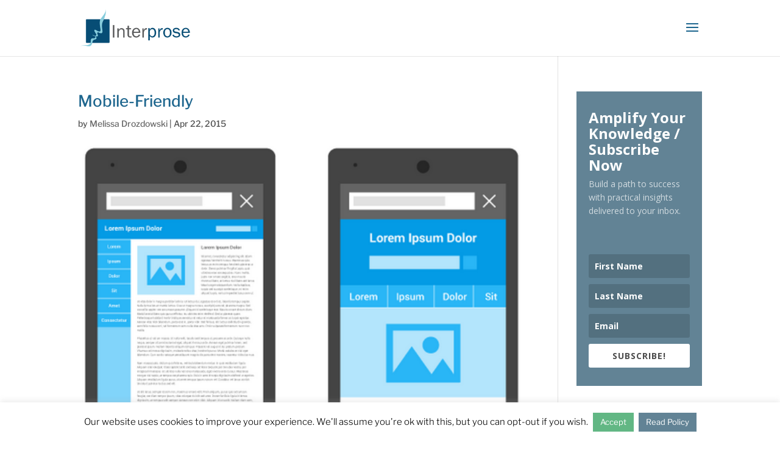

--- FILE ---
content_type: text/css
request_url: https://interprosepr.com/wp-content/cache/minify/2/7577d.css
body_size: 11798
content:
.et-db #et-boc .et-l .et-fb-modules-list .revslider_divi .et-fb-icon svg{width:100%;height:65%;margin-top:5px}.revslider_divi_block .revslider_title{-webkit-box-sizing:border-box;box-sizing:border-box;height:60px;line-height:30px;padding:15px 15px 15px 160px;background:url([data-uri]) no-repeat 15px 15px;background-size:120px 30px}.revslider_divi_block .revslider_title span{display:inline-block;max-width:100%;font-weight:700;font-family:-apple-system,BlinkMacSystemFont,Segoe UI,Roboto,Oxygen-Sans,Ubuntu,Cantarell,Helvetica Neue,sans-serif;font-size:16px;white-space:nowrap;overflow:hidden}.revslider_divi_block .revslider_image{background:#e3e5e8;text-align:center;line-height:0;padding:14px}.revslider_divi_block .revslider_image div{width:267px;height:150px;background-repeat:no-repeat;background-position:50% 50%;background-size:cover;margin:10px auto}.revslider_divi_block .revslider_image div span.icon{display:block;margin:0 auto;padding:20px 0;font-family:Material Icons;line-height:64px;font-size:64px;-webkit-font-smoothing:antialiased;text-rendering:optimizeLegibility;-moz-osx-font-smoothing:grayscale;-webkit-font-feature-settings:"liga";font-feature-settings:"liga"}.revslider_divi_block .revslider_image div span.text{font-weight:700;font-family:-apple-system,BlinkMacSystemFont,Segoe UI,Roboto,Oxygen-Sans,Ubuntu,Cantarell,Helvetica Neue,sans-serif;font-size:24px}.revslider_divi_block .revslider_image.loaded div span{display:none}@font-face {
  font-family: 'B3-Line-Icons';
  src:  url('/wp-content/plugins/divi-icons-pro/assets/fonts/B3-Line-Icons.eot?c7jjfc');
  src:  url('/wp-content/plugins/divi-icons-pro/assets/fonts/B3-Line-Icons.eot?c7jjfc#iefix') format('embedded-opentype'),
    url('/wp-content/plugins/divi-icons-pro/assets/fonts/B3-Line-Icons.ttf?c7jjfc') format('truetype'),
    url('/wp-content/plugins/divi-icons-pro/assets/fonts/B3-Line-Icons.woff?c7jjfc') format('woff'),
    url('/wp-content/plugins/divi-icons-pro/assets/fonts/B3-Line-Icons.svg?c7jjfc#B3-Line-Icons') format('svg');
  font-weight: normal;
  font-style: normal;
}

[class^="b3icon-"], [class*=" b3icon-"],.et_font_icon li.b3-custom-icon-b3lineicon:before {
  /* use !important to prevent issues with browser extensions that change fonts */
  font-family: 'B3-Line-Icons' !important;
  speak: none;
  font-style: normal;
  font-weight: normal;
  font-variant: normal;
  text-transform: none;
  line-height: 1;

  /* Better Font Rendering =========== */
  -webkit-font-smoothing: antialiased;
  -moz-osx-font-smoothing: grayscale;
}
.b3icon-scale:before {
  content: "\e900";
}
.b3icon-file-text:before {
  content: "\e901";
}
.b3icon-skyscraper:before {
  content: "\e902";
}
.b3icon-briefcase:before {
  content: "\e903";
}
.b3icon-chess-knight:before {
  content: "\e904";
}
.b3icon-shield-law:before {
  content: "\e905";
}
.b3icon-coffee:before {
  content: "\e906";
}
.b3icon-badge:before {
  content: "\e907";
}
.b3icon-university:before {
  content: "\e908";
}
.b3icon-copyrights:before {
  content: "\e909";
}
.b3icon-gavel:before {
  content: "\e90a";
}
.b3icon-book-law:before {
  content: "\e90b";
}
.b3icon-handcuffs:before {
  content: "\e90c";
}
.b3icon-books:before {
  content: "\e90d";
}
.b3icon-safe:before {
  content: "\e90e";
}
.b3icon-book:before {
  content: "\e90f";
}
.b3icon-policeman-hat:before {
  content: "\e910";
}
.b3icon-certificate:before {
  content: "\e911";
}
.b3icon-signed-document:before {
  content: "\e912";
}
.b3icon-sake:before {
  content: "\e913";
}
.b3icon-currency-euro:before {
  content: "\e914";
}
.b3icon-padlock:before {
  content: "\e915";
}
.b3icon-jury:before {
  content: "\e916";
}
.b3icon-industrial-camera:before {
  content: "\e917";
}
.b3icon-gun:before {
  content: "\e918";
}
.b3icon-umbrella:before {
  content: "\e919";
}
.b3icon-prison:before {
  content: "\e91a";
}
.b3icon-bomb:before {
  content: "\e91b";
}
.b3icon-fingerprint:before {
  content: "\e91c";
}
.b3icon-pen-fountain:before {
  content: "\e91d";
}
.b3icon-money-bag:before {
  content: "\e91e";
}
.b3icon-barrow:before {
  content: "\e91f";
}
.b3icon-paintbrush:before {
  content: "\e920";
}
.b3icon-plaster:before {
  content: "\e921";
}
.b3icon-compass:before {
  content: "\e922";
}
.b3icon-pencil-ruler:before {
  content: "\e923";
}
.b3icon-blueprint:before {
  content: "\e924";
}
.b3icon-trees:before {
  content: "\e925";
}
.b3icon-traffic-cone:before {
  content: "\e926";
}
.b3icon-plug:before {
  content: "\e927";
}
.b3icon-vest:before {
  content: "\e928";
}
.b3icon-worker:before {
  content: "\e929";
}
.b3icon-excavator:before {
  content: "\e92a";
}
.b3icon-safety-glasses:before {
  content: "\e92b";
}
.b3icon-pocket-knife:before {
  content: "\e92c";
}
.b3icon-phone:before {
  content: "\e92d";
}
.b3icon-shovel:before {
  content: "\e92e";
}
.b3icon-drop:before {
  content: "\e92f";
}
.b3icon-bike:before {
  content: "\e930";
}
.b3icon-pipette:before {
  content: "\e931";
}
.b3icon-square-area:before {
  content: "\e932";
}
.b3icon-rocket:before {
  content: "\e933";
}
.b3icon-users-group:before {
  content: "\e934";
}
.b3icon-user:before {
  content: "\e935";
}
.b3icon-vector:before {
  content: "\e936";
}
.b3icon-cube:before {
  content: "\e937";
}
.b3icon-refresh:before {
  content: "\e938";
}
.b3icon-key:before {
  content: "\e939";
}
.b3icon-truck:before {
  content: "\e93a";
}
.b3icon-map-location:before {
  content: "\e93b";
}
.b3icon-browser-search:before {
  content: "\e93c";
}
.b3icon-browser-columns:before {
  content: "\e93d";
}
.b3icon-layout:before {
  content: "\e93e";
}
.b3icon-layers:before {
  content: "\e93f";
}
.b3icon-slider:before {
  content: "\e940";
}
.b3icon-pricing:before {
  content: "\e941";
}
.b3icon-paper-plane:before {
  content: "\e942";
}
.b3icon-mouse:before {
  content: "\e943";
}
.b3icon-browser-search-content:before {
  content: "\e944";
}
.b3icon-browser-search-user:before {
  content: "\e945";
}
.b3icon-picture:before {
  content: "\e946";
}
.b3icon-play-button:before {
  content: "\e947";
}
.b3icon-maximize:before {
  content: "\e948";
}
.b3icon-desk-lamp:before {
  content: "\e949";
}
.b3icon-switches:before {
  content: "\e94a";
}
.b3icon-computer-gear:before {
  content: "\e94b";
}
.b3icon-computer-code:before {
  content: "\e94c";
}
.b3icon-computer-rocket:before {
  content: "\e94d";
}
.b3icon-computer-graph:before {
  content: "\e94e";
}
.b3icon-computer-text:before {
  content: "\e94f";
}
.b3icon-computer-chart:before {
  content: "\e950";
}
.b3icon-computer-maximize:before {
  content: "\e951";
}
.b3icon-computer-layers:before {
  content: "\e952";
}
.b3icon-responsive-design:before {
  content: "\e953";
}
.b3icon-cactus:before {
  content: "\e954";
}
.b3icon-text-editor:before {
  content: "\e955";
}
.b3icon-divi:before {
  content: "\e956";
}
.b3icon-wordpress:before {
  content: "\e957";
}
.b3icon-brain:before {
  content: "\e958";
}
.b3icon-mobile-devices:before {
  content: "\e959";
}
.b3icon-speaker-off:before {
  content: "\e95a";
}
.b3icon-speaker-min:before {
  content: "\e95b";
}
.b3icon-speaker-medium:before {
  content: "\e95c";
}
.b3icon-speaker-max:before {
  content: "\e95d";
}
.b3icon-hot-air-baloon:before {
  content: "\e95e";
}
.b3icon-link:before {
  content: "\e95f";
}
.b3icon-camera:before {
  content: "\e960";
}
.b3icon-network:before {
  content: "\e961";
}
.b3icon-list:before {
  content: "\e962";
}
.b3icon-flag:before {
  content: "\e963";
}
.b3icon-target:before {
  content: "\e964";
}
.b3icon-drawer:before {
  content: "\e965";
}
.b3icon-storage-box:before {
  content: "\e966";
}
.b3icon-clock:before {
  content: "\e967";
}
.b3icon-phone-chat:before {
  content: "\e968";
}
.b3icon-camera-target:before {
  content: "\e969";
}
.b3icon-gauge:before {
  content: "\e96a";
}
.b3icon-quarter:before {
  content: "\e96b";
}
.b3icon-heart:before {
  content: "\e96c";
}
.b3icon-magic-wand:before {
  content: "\e96d";
}
.b3icon-paper-cup:before {
  content: "\e96e";
}
.b3icon-bell:before {
  content: "\e96f";
}
.b3icon-alarm-bell:before {
  content: "\e970";
}
.b3icon-coffee-cup:before {
  content: "\e971";
}
.b3icon-megaphone:before {
  content: "\e972";
}
.b3icon-edit:before {
  content: "\e973";
}
.b3icon-map-pin:before {
  content: "\e974";
}
.b3icon-folder:before {
  content: "\e975";
}
.b3icon-stamp:before {
  content: "\e976";
}
.b3icon-gear:before {
  content: "\e977";
}
.b3icon-success:before {
  content: "\e978";
}
.b3icon-board-chart:before {
  content: "\e979";
}
.b3icon-cocktail:before {
  content: "\e97a";
}
.b3icon-house:before {
  content: "\e97b";
}
.b3icon-calendar:before {
  content: "\e97c";
}
.b3icon-menu-grid:before {
  content: "\e97d";
}
.b3icon-trash:before {
  content: "\e97e";
}
.b3icon-push-pin:before {
  content: "\e97f";
}
.b3icon-pencil:before {
  content: "\e980";
}
.b3icon-pendrive:before {
  content: "\e981";
}
.b3icon-paperclip:before {
  content: "\e982";
}
.b3icon-energy:before {
  content: "\e983";
}
.b3icon-envelope:before {
  content: "\e984";
}
.b3icon-envelope-send:before {
  content: "\e985";
}
.b3icon-layout-rows:before {
  content: "\e986";
}
.b3icon-controls:before {
  content: "\e987";
}
.b3icon-cloud-upload:before {
  content: "\e988";
}
.b3icon-cloud-download:before {
  content: "\e989";
}
.b3icon-file-image:before {
  content: "\e98a";
}
.b3icon-files-empty:before {
  content: "\e98b";
}
.b3icon-question:before {
  content: "\e98c";
}
.b3icon-tick:before {
  content: "\e98d";
}
.b3icon-close:before {
  content: "\e98e";
}
.b3icon-list-check:before {
  content: "\e98f";
}
.b3icon-file-pdf:before {
  content: "\e990";
}
.b3icon-file-psd:before {
  content: "\e991";
}
.b3icon-file-ai:before {
  content: "\e992";
}
.b3icon-file-jpg:before {
  content: "\e993";
}
.b3icon-file-png:before {
  content: "\e994";
}
.b3icon-file-zip:before {
  content: "\e995";
}
.b3icon-bulb-electricity:before {
  content: "\e996";
}
.b3icon-bulb:before {
  content: "\e997";
}
.b3icon-bulb-gear:before {
  content: "\e998";
}
.b3icon-microphone-retro:before {
  content: "\e999";
}
.b3icon-align-left:before {
  content: "\e99a";
}
.b3icon-align-right:before {
  content: "\e99b";
}
.b3icon-align-center:before {
  content: "\e99c";
}
.b3icon-align-middle:before {
  content: "\e99d";
}
.b3icon-align-bottom:before {
  content: "\e99e";
}
.b3icon-align-top:before {
  content: "\e99f";
}
.b3icon-magnifier:before {
  content: "\e9a0";
}
.b3icon-zoom-out:before {
  content: "\e9a1";
}
.b3icon-zoom-in:before {
  content: "\e9a2";
}
.b3icon-vinyl:before {
  content: "\e9a3";
}
.b3icon-logout:before {
  content: "\e9a4";
}
.b3icon-upload:before {
  content: "\e9a5";
}
.b3icon-square-arrow-up:before {
  content: "\e9a6";
}
.b3icon-share:before {
  content: "\e9a7";
}
.b3icon-login:before {
  content: "\e9a8";
}
.b3icon-download:before {
  content: "\e9a9";
}
.b3icon-bar-chart:before {
  content: "\e9aa";
}
.b3icon-comments:before {
  content: "\e9ab";
}
.b3icon-microphone:before {
  content: "\e9ac";
}
.b3icon-copy:before {
  content: "\e9ad";
}
.b3icon-line-chart:before {
  content: "\e9ae";
}
.b3icon-trifold:before {
  content: "\e9af";
}
.b3icon-round-arrow-right:before {
  content: "\e9b0";
}
.b3icon-round-arrow-top:before {
  content: "\e9b1";
}
.b3icon-round-arrow-left:before {
  content: "\e9b2";
}
.b3icon-round-arrow-bottom:before {
  content: "\e9b3";
}
.b3icon-bitcoin-logo:before {
  content: "\e9b4";
}
.b3icon-bitcoin-round:before {
  content: "\e9b5";
}
.b3icon-bitcoin-bag:before {
  content: "\e9b6";
}
.b3icon-bitcoin-wallet:before {
  content: "\e9b7";
}
.b3icon-bitcoin-globe:before {
  content: "\e9b8";
}
.b3icon-bitcoin-credit-card:before {
  content: "\e9b9";
}
.b3icon-bitcoin-coins:before {
  content: "\e9ba";
}
.b3icon-bitcoin-computer:before {
  content: "\e9bb";
}
.b3icon-bitcoin-mobile-devices:before {
  content: "\e9bc";
}
.b3icon-bitcoin-lock:before {
  content: "\e9bd";
}
.b3icon-bitcoin-shield:before {
  content: "\e9be";
}
.b3icon-cryptocurrency-shield:before {
  content: "\e9bf";
}
.b3icon-bitcoin-pin:before {
  content: "\e9c0";
}
.b3icon-bitcoin-browser:before {
  content: "\e9c1";
}
.b3icon-crypto-wallet:before {
  content: "\e9c2";
}
.b3icon-ethereum:before {
  content: "\e9c3";
}
.b3icon-bitcoin-envelope:before {
  content: "\e9c4";
}
.b3icon-bitcoin-gear:before {
  content: "\e9c5";
}
.b3icon-crypto-01:before {
  content: "\e9c6";
}
.b3icon-bitcoin-paper-bag:before {
  content: "\e9c7";
}
.b3icon-bitcoin-cloud:before {
  content: "\e9c8";
}
.b3icon-crypto-02:before {
  content: "\e9c9";
}
.b3icon-cryptocurrency-globe:before {
  content: "\e9ca";
}
.b3icon-bitcoin-exchange:before {
  content: "\e9cb";
}
.b3icon-cryptocurrency:before {
  content: "\e9cc";
}
.b3icon-bitcoin-piggybank-coin:before {
  content: "\e9cd";
}
.b3icon-bitcoin-piggybank:before {
  content: "\e9ce";
}
.b3icon-bitcoin-user:before {
  content: "\e9cf";
}
.b3icon-bitcoin-badge:before {
  content: "\e9d0";
}
.b3icon-cryptocurrency-briefcase:before {
  content: "\e9d1";
}
.b3icon-computer-heartbeat:before {
  content: "\e9d2";
}
.b3icon-first-aid-kit:before {
  content: "\e9d3";
}
.b3icon-pills:before {
  content: "\e9d4";
}
.b3icon-thermometer:before {
  content: "\e9d5";
}
.b3icon-heart-care:before {
  content: "\e9d6";
}
.b3icon-lungs:before {
  content: "\e9d7";
}
.b3icon-gender:before {
  content: "\e9d8";
}
.b3icon-wheelchair:before {
  content: "\e9d9";
}
.b3icon-tooth:before {
  content: "\e9da";
}
.b3icon-ambulance:before {
  content: "\e9db";
}
.b3icon-syringe:before {
  content: "\e9dc";
}
.b3icon-heart-rate:before {
  content: "\e9dd";
}
.b3icon-dna:before {
  content: "\e9de";
}
.b3icon-sthetoscope:before {
  content: "\e9df";
}
.b3icon-eye:before {
  content: "\e9e0";
}
.b3icon-health-cross:before {
  content: "\e9e1";
}
.b3icon-health-cross-round:before {
  content: "\e9e2";
}
.b3icon-heliport:before {
  content: "\e9e3";
}
.b3icon-nurse:before {
  content: "\e9e4";
}
.b3icon-mediacl-gear:before {
  content: "\e9e5";
}
.b3icon-medical-mobile-devices:before {
  content: "\e9e6";
}
.b3icon-list-add:before {
  content: "\e9e7";
}
.b3icon-clinic:before {
  content: "\e9e8";
}
.b3icon-clipboard-chart:before {
  content: "\e9e9";
}
.b3icon-medical-pin:before {
  content: "\e9ea";
}
.b3icon-phone-24:before {
  content: "\e9eb";
}
.b3icon-phone-12:before {
  content: "\e9ec";
}
.b3icon-phone-medical:before {
  content: "\e9ed";
}
.b3icon-letter-medical:before {
  content: "\e9ee";
}
.b3icon-blood:before {
  content: "\e9ef";
}
.b3icon-soup:before {
  content: "\e9f0";
}
.b3icon-steak:before {
  content: "\e9f1";
}
.b3icon-chicken:before {
  content: "\e9f2";
}
.b3icon-knife-fork:before {
  content: "\e9f3";
}
.b3icon-tray:before {
  content: "\e9f4";
}
.b3icon-chef-hat:before {
  content: "\e9f5";
}
.b3icon-pizza:before {
  content: "\e9f6";
}
.b3icon-fries:before {
  content: "\e9f7";
}
.b3icon-open-sign:before {
  content: "\e9f8";
}
.b3icon-close-sign:before {
  content: "\e9f9";
}
.b3icon-grill:before {
  content: "\e9fa";
}
.b3icon-grinder:before {
  content: "\e9fb";
}
.b3icon-coffee-beans:before {
  content: "\e9fc";
}
.b3icon-jar:before {
  content: "\e9fd";
}
.b3icon-donut:before {
  content: "\e9fe";
}
.b3icon-cupcake:before {
  content: "\e9ff";
}
.b3icon-bread-slice:before {
  content: "\ea00";
}
.b3icon-teapot:before {
  content: "\ea01";
}
.b3icon-pot:before {
  content: "\ea02";
}
.b3icon-burger:before {
  content: "\ea03";
}
.b3icon-cheese:before {
  content: "\ea04";
}
.b3icon-wine:before {
  content: "\ea05";
}
.b3icon-ice-cream:before {
  content: "\ea06";
}
.b3icon-prawn:before {
  content: "\ea07";
}
.b3icon-noodles:before {
  content: "\ea08";
}
.b3icon-sushi:before {
  content: "\ea09";
}
.b3icon-fish:before {
  content: "\ea0a";
}
.b3icon-bread:before {
  content: "\ea0b";
}
.b3icon-egg:before {
  content: "\ea0c";
}
.b3icon-chicken-leg:before {
  content: "\ea0d";
}
.b3icon-shop:before {
  content: "\ea0e";
}
.b3icon-credit-card:before {
  content: "\ea0f";
}
.b3icon-shopping-bag:before {
  content: "\ea10";
}
.b3icon-cursor-click:before {
  content: "\ea11";
}
.b3icon-shield-check:before {
  content: "\ea12";
}
.b3icon-diamond:before {
  content: "\ea13";
}
.b3icon-tag:before {
  content: "\ea14";
}
.b3icon-tag-sale:before {
  content: "\ea15";
}
.b3icon-wallet:before {
  content: "\ea16";
}
.b3icon-user-talk:before {
  content: "\ea17";
}
.b3icon-cart:before {
  content: "\ea18";
}
.b3icon-cart-delete:before {
  content: "\ea19";
}
.b3icon-cart-add:before {
  content: "\ea1a";
}
.b3icon-price-cut:before {
  content: "\ea1b";
}
.b3icon-hanger:before {
  content: "\ea1c";
}
.b3icon-gift:before {
  content: "\ea1d";
}
.b3icon-star:before {
  content: "\ea1e";
}
.b3icon-computer-click:before {
  content: "\ea1f";
}
.b3icon-computer-cart:before {
  content: "\ea20";
}
.b3icon-browser-cart:before {
  content: "\ea21";
}
.b3icon-badge-discount:before {
  content: "\ea22";
}
.b3icon-badge-free:before {
  content: "\ea23";
}
.b3icon-badge-new:before {
  content: "\ea24";
}
.b3icon-badge-sale:before {
  content: "\ea25";
}
.b3icon-24hours:before {
  content: "\ea26";
}
.b3icon-globe:before {
  content: "\ea27";
}
.b3icon-globe-phone:before {
  content: "\ea28";
}
.b3icon-basket:before {
  content: "\ea29";
}
.b3icon-basket-add:before {
  content: "\ea2a";
}
.b3icon-tshirt:before {
  content: "\ea2b";
}
.b3icon-book-open:before {
  content: "\ea2c";
}
.b3icon-board:before {
  content: "\ea2d";
}
.b3icon-presentation:before {
  content: "\ea2e";
}
.b3icon-head-question:before {
  content: "\ea2f";
}
.b3icon-head-idea:before {
  content: "\ea30";
}
.b3icon-pencil-brush:before {
  content: "\ea31";
}
.b3icon-files-text:before {
  content: "\ea32";
}
.b3icon-medal:before {
  content: "\ea33";
}
.b3icon-microscope:before {
  content: "\ea34";
}
.b3icon-head-gear:before {
  content: "\ea35";
}
.b3icon-diploma:before {
  content: "\ea36";
}
.b3icon-desk-globe:before {
  content: "\ea37";
}
.b3icon-ruler:before {
  content: "\ea38";
}
.b3icon-calculator:before {
  content: "\ea39";
}
.b3icon-abacus:before {
  content: "\ea3a";
}
.b3icon-lego-head:before {
  content: "\ea3b";
}
.b3icon-flask:before {
  content: "\ea3c";
}
.b3icon-molecule:before {
  content: "\ea3d";
}
.b3icon-atom:before {
  content: "\ea3e";
}
.b3icon-blocks-alphabet:before {
  content: "\ea3f";
}
.b3icon-books-apple:before {
  content: "\ea40";
}
.b3icon-graduation:before {
  content: "\ea41";
}
.b3icon-palette:before {
  content: "\ea42";
}
.b3icon-handshake:before {
  content: "\ea43";
}
.b3icon-pencil-case:before {
  content: "\ea44";
}
.b3icon-presentation-graph:before {
  content: "\ea45";
}
.b3icon-conference:before {
  content: "\ea46";
}
.b3icon-knowledge:before {
  content: "\ea47";
}
.b3icon-checklist:before {
  content: "\ea48";
}
.b3icon-quill:before {
  content: "\ea49";
}
.b3icon-user-connection:before {
  content: "\ea4a";
}
.b3icon-user-talk-2:before {
  content: "\ea4b";
}
.b3icon-user-switch:before {
  content: "\ea4c";
}
.b3icon-user-network:before {
  content: "\ea4d";
}
.b3icon-user-cloud:before {
  content: "\ea4e";
}
.b3icon-user-pin:before {
  content: "\ea4f";
}
.b3icon-search-user:before {
  content: "\ea50";
}
.b3icon-user-slider:before {
  content: "\ea51";
}
.b3icon-user-id:before {
  content: "\ea52";
}
.b3icon-group-round:before {
  content: "\ea53";
}
.b3icon-user-lock:before {
  content: "\ea54";
}
.b3icon-user-heart:before {
  content: "\ea55";
}
.b3icon-user-key:before {
  content: "\ea56";
}
.b3icon-user-add:before {
  content: "\ea57";
}
.b3icon-user-delete:before {
  content: "\ea58";
}
.b3icon-user-laptop:before {
  content: "\ea59";
}
.b3icon-lifebuoy:before {
  content: "\ea5a";
}
.b3icon-phone-book:before {
  content: "\ea5b";
}
.b3icon-contact-book:before {
  content: "\ea5c";
}
.b3icon-user-check:before {
  content: "\ea5d";
}
.b3icon-user-rating:before {
  content: "\ea5e";
}
.b3icon-student:before {
  content: "\ea5f";
}
.b3icon-lecture:before {
  content: "\ea60";
}
.b3icon-user-question:before {
  content: "\ea61";
}
.b3icon-user-arrows:before {
  content: "\ea62";
}
.b3icon-user-support:before {
  content: "\ea63";
}
.b3icon-user-shield:before {
  content: "\ea64";
}
.b3icon-mustache-lens:before {
  content: "\ea65";
}
.b3icon-boy:before {
  content: "\ea66";
}
.b3icon-girl:before {
  content: "\ea67";
}
/*B3 Line Icon*/
body #page-container-bfb .et_pb_button[data-b3c="b3_divi_b3_line_icon_fd"]:after,
body .dipi-faq-icon-closed.b3_divi_b3lineicon_icon_fd,
body .dipi-faq-icon-open.b3_divi_b3lineicon_icon_fd,
body .owl-carousel .owl-prev.b3_divi_b3lineicon_icon_fd:before,
body .owl-carousel .owl-next.b3_divi_b3lineicon_icon_fd:before,
.et_pb_button.dp-dfg-more-button.b3_divi_b3lineicon_icon_fd:before,
.elegantshop-add-button .add_to_cart_button.b3_divi_b3lineicon_icon_fd,
.elegantshop-add-button .elegantshop-click-etfonts.b3_divi_b3lineicon_icon_fd,
.elegantshop-nav.elegantshop-carousel-button-prev.b3_divi_b3lineicon_icon_fd,
.elegantshop-nav.elegantshop-carousel-button-next.b3_divi_b3lineicon_icon_fd,
.elegantshop-cart-icon.b3_divi_b3lineicon_icon_fd,
.dnext-sid-text-divider-icon.b3_divi_b3lineicon_icon_fd,
.dnxte-feature-list-icon.b3_divi_b3lineicon_icon_fd,
.dnxte-hotspot_icon.b3_divi_b3lineicon_icon_fd,
.dgbc_blog_carousel .dgbc_post_item .dg_read_more_wrapper a:after,
.dp-dfg-search,
*[data-b3c='b3_divi_b3lineicon_icon_fd']:after,
*[data-b3c='b3_divi_b3lineicon_icon_fd']:before,
body .et-pb-icon[data-b3c='b3_divi_b3lineicon_icon_fd'],
body .dsm_icon_list_icon[data-b3c='b3_divi_b3lineicon_icon_fd'],
body .dmach-icon.b3_divi_b3lineicon_icon_fd,
body .et_overlay.b3_divi_b3lineicon_icon_fd,
body .b3_divi_b3lineicon_icon_fd:before,
body .b3_divi_b3lineicon_icon_fd:after,
body .et_pb_button.b3_divi_b3lineicon_icon_fd:before,
body .et_pb_button.b3_divi_b3lineicon_icon_fd:after,
body [class^="et_pb_button_"].b3_divi_b3lineicon_icon_fd:before,
body [class^="et_pb_button_"].b3_divi_b3lineicon_icon_fd:after,
body .et_pb_custom_button_icon.b3_divi_b3lineicon_icon_fd:before,
body .et_pb_custom_button_icon.b3_divi_b3lineicon_icon_fd:after,
body .et_pb_more_button.b3_divi_b3lineicon_icon_fd:before,
body .et_pb_more_button.b3_divi_b3lineicon_icon_fd:after,
body .et_pb_button_one.b3_divi_b3lineicon_icon_fd:before,
body .et_pb_button_one.b3_divi_b3lineicon_icon_fd:after,
body .et_pb_button_two.b3_divi_b3lineicon_icon_fd:before,
body .et_pb_button_two.b3_divi_b3lineicon_icon_fd:after,
body .et-pb-icon.b3_divi_b3lineicon_icon_fd,
body .et_overlay.b3_divi_b3lineicon_icon_fd:before,
body .et_overlay.b3_divi_b3lineicon_icon_fd:after,
body .et_extra_overlay.b3_divi_b3lineicon_icon_fd:before,
body .et_extra_overlay.b3_divi_b3lineicon_icon_fd:after,
body .et_pb_shop.b3_divi_b3lineicon_icon_fd:before,
body .et_pb_shop.b3_divi_b3lineicon_icon_fd:after,
.et_font_icon li.b3_divi_b3lineicon_icon_fd:before,
body.et-db #et-boc .et-l .et-fb-font-icon-list li.b3_divi_b3lineicon_icon_fd:after,
body.et-db.b3-icon-pro #page-container #et-boc .et-l .b3_divi_b3lineicon_icon_fd.et-pb-icon[data-iconfamily="b3lineicon"],
body.et-db.b3-icon-pro #page-container #et-boc .et-l .et-pb-icon[data-iconfamily="b3lineicon"],
body.et-db.b3-icon-pro #page-container #et-boc .et-l .b3_divi_b3lineicon_icon_fd[data-iconfamily="b3lineicon"]:before,
body.et-db.b3-icon-pro #page-container #et-boc .et-l .b3_divi_b3lineicon_icon_fd[data-iconfamily="b3lineicon"]:after,
body.et-db.b3-icon-pro #page-container #et-boc .et-l .et_pb_custom_button_icon[data-iconfamily="b3lineicon"]:after,
body.et-db.b3-icon-pro #page-container #et-boc .et-l .single_add_to_cart_button.button[data-iconfamily="b3lineicon"]:after,
body.et-db.b3-icon-pro #page-container #et-boc .et-l .single_add_to_cart_button.button[data-iconfamily="b3lineicon"]:before,
body.et-db.b3-icon-pro #page-container #et-boc .et-l .et_pb_custom_button_icon[data-iconfamily="b3lineicon"]:before{
	font-family: 'B3-Line-Icons' !important;
	/* opacity: 1 !important; */
}

/*Material Icon*/
body #page-container-bfb .et_pb_button[data-b3c="b3_divi_mt_icon_fd"]:after,
body .dipi-faq-icon-closed.b3_divi_mt_icon_fd,
body .dipi-faq-icon-open.b3_divi_mt_icon_fd,
body .owl-carousel .owl-prev.b3_divi_mt_icon_fd:before,
body .owl-carousel .owl-next.b3_divi_mt_icon_fd:before,
.et_pb_button.dp-dfg-more-button.b3_divi_mt_icon_fd:before,
.elegantshop-add-button .add_to_cart_button.b3_divi_mt_icon_fd,
.elegantshop-add-button .elegantshop-click-etfonts.b3_divi_mt_icon_fd,
.elegantshop-nav.elegantshop-carousel-button-prev.b3_divi_mt_icon_fd,
.elegantshop-nav.elegantshop-carousel-button-next.b3_divi_mt_icon_fd,
.elegantshop-cart-icon.b3_divi_mt_icon_fd,
.dnext-sid-text-divider-icon.b3_divi_mt_icon_fd,
.dnxte-feature-list-icon.b3_divi_mt_icon_fd,
.dnxte-hotspot_icon.b3_divi_mt_icon_fd,
.dgbc_blog_carousel .dgbc_post_item .dg_read_more_wrapper a:after,
.dp-dfg-search,
*[data-b3c='b3_divi_mt_icon_fd']:after,
*[data-b3c='b3_divi_mt_icon_fd']:before,
body .et-pb-icon[data-b3c='b3_divi_mt_icon_fd'],
body .dsm_icon_list_icon[data-b3c='b3_divi_mt_icon_fd'],
body .dmach-icon.b3_divi_mt_icon_fd,
body .et_overlay.b3_divi_mt_icon_fd,
body .b3_divi_mt_icon_fd:before,
body .b3_divi_mt_icon_fd:after,
body .et_pb_button.b3_divi_mt_icon_fd:before,
body .et_pb_button.b3_divi_mt_icon_fd:after,
body [class^="et_pb_button_"].b3_divi_mt_icon_fd:before,
body [class^="et_pb_button_"].b3_divi_mt_icon_fd:after,
body .et_pb_custom_button_icon.b3_divi_mt_icon_fd:before,
body .et_pb_custom_button_icon.b3_divi_mt_icon_fd:after,
body .et_pb_more_button.b3_divi_mt_icon_fd:before,
body .et_pb_more_button.b3_divi_mt_icon_fd:after,
body .et_pb_button_one.b3_divi_mt_icon_fd:before,
body .et_pb_button_one.b3_divi_mt_icon_fd:after,
body .et_pb_button_two.b3_divi_mt_icon_fd:before,
body .et_pb_button_two.b3_divi_mt_icon_fd:after,
body .et-pb-icon.b3_divi_mt_icon_fd,
body .et_overlay.b3_divi_mt_icon_fd:before,
body .et_overlay.b3_divi_mt_icon_fd:after,
body .et_extra_overlay.b3_divi_mt_icon_fd:before,
body .et_extra_overlay.b3_divi_mt_icon_fd:after,
body .et_pb_shop.b3_divi_mt_icon_fd:before,
body .et_pb_shop.b3_divi_mt_icon_fd:after,
.et_font_icon li.b3_divi_mt_icon_fd:before,
body.et-db #et-boc .et-l .et-fb-font-icon-list li.b3_divi_mt_icon_fd:after,
body.et-db.b3-icon-pro #page-container #et-boc .et-l .b3_divi_mt_icon_fd.et-pb-icon[data-iconfamily="mt"],
body.et-db.b3-icon-pro #page-container #et-boc .et-l .et-pb-icon[data-iconfamily="mt"],
body.et-db.b3-icon-pro #page-container #et-boc .et-l .b3_divi_mt_icon_fd[data-iconfamily="mt"]:before,
body.et-db.b3-icon-pro #page-container #et-boc .et-l .b3_divi_mt_icon_fd[data-iconfamily="mt"]:after,
body.et-db.b3-icon-pro #page-container #et-boc .et-l .et_pb_custom_button_icon[data-iconfamily="mt"]:after,
body.et-db.b3-icon-pro #page-container #et-boc .et-l .single_add_to_cart_button.button[data-iconfamily="mt"]:after,
body.et-db.b3-icon-pro #page-container #et-boc .et-l .single_add_to_cart_button.button[data-iconfamily="mt"]:before,
body.et-db.b3-icon-pro #page-container #et-boc .et-l .et_pb_custom_button_icon[data-iconfamily="mt"]:before{
	font-family: 'Material Icons' !important;
	/* opacity: 1 !important; */
}
 
  

/*ET Icon*/
body .dipi-faq-icon-closed.b3_divi_et_icon_fd,
body .dipi-faq-icon-open.b3_divi_et_icon_fd,
body .owl-carousel .owl-prev.b3_divi_et_icon_fd:before,
body .owl-carousel .owl-next.b3_divi_et_icon_fd:before,
.et_pb_button.dp-dfg-more-button.b3_divi_et_icon_fd:before,
.elegantshop-add-button .add_to_cart_button.b3_divi_et_icon_fd,
.elegantshop-add-button .elegantshop-click-etfonts.b3_divi_et_icon_fd,
.elegantshop-nav.elegantshop-carousel-button-prev.b3_divi_et_icon_fd,
.elegantshop-nav.elegantshop-carousel-button-next.b3_divi_et_icon_fd,
.elegantshop-cart-icon.b3_divi_et_icon_fd,
.dnext-sid-text-divider-icon.b3_divi_et_icon_fd,
.dnxte-feature-list-icon.b3_divi_et_icon_fd,
.dnxte-hotspot_icon.b3_divi_et_icon_fd,
.dgbc_blog_carousel .dgbc_post_item .dg_read_more_wrapper a:after,
.dp-dfg-search,
*[data-b3c='b3_divi_et_icon_fd']:after,
*[data-b3c='b3_divi_et_icon_fd']:before,
body .et-pb-icon[data-b3c='b3_divi_et_icon_fd'],
body .dsm_icon_list_icon[data-b3c='b3_divi_et_icon_fd'],
body .dmach-icon.et_pb_button.b3_divi_et_icon_fd,
body .et_overlay.et_pb_button.b3_divi_et_icon_fd,
body .et_pb_button.b3_divi_et_icon_fd:before,
body .et_pb_button.b3_divi_et_icon_fd:after,
body [class^="et_pb_button_"].b3_divi_et_icon_fd:before,
body [class^="et_pb_button_"].b3_divi_et_icon_fd:after,
body .et_pb_custom_button_icon.b3_divi_et_icon_fd:before,
body .et_pb_custom_button_icon.b3_divi_et_icon_fd:after,
body .et_pb_more_button.b3_divi_et_icon_fd:before,
body .et_pb_more_button.b3_divi_et_icon_fd:after,
body .et_pb_button_one.b3_divi_et_icon_fd:before,
body .et_pb_button_one.b3_divi_et_icon_fd:after,
body .et_pb_button_two.b3_divi_et_icon_fd:before,
body .et_pb_button_two.b3_divi_et_icon_fd:after,
body .et-pb-icon.b3_divi_et_icon_fd,
body .et_overlay.b3_divi_et_icon_fd:before,
body .et_overlay.b3_divi_et_icon_fd:after,
body .et_extra_overlay.b3_divi_et_icon_fd:before,
body .et_extra_overlay.b3_divi_et_icon_fd:after,
body .et_pb_shop.b3_divi_et_icon_fd:before,
body .et_pb_shop.b3_divi_et_icon_fd:after,
.et_font_icon li.b3_divi_et_icon_fd:before,
body .et:before,body .et:after,
body.et-db #et-boc .et-l .et-fb-font-icon-list li.b3_divi_et_icon_fd:after,
body.et-db.b3-icon-pro #page-container #et-boc .et-l .b3_divi_et_icon_fd.et-pb-icon[data-iconfamily="et"],
body.et-db.b3-icon-pro #page-container #et-boc .et-l .et-pb-icon[data-iconfamily="et"],
body.et-db.b3-icon-pro #page-container #et-boc .et-l .b3_divi_et_icon_fd[data-iconfamily="et"]:before,
body.et-db.b3-icon-pro #page-container #et-boc .et-l .b3_divi_et_icon_fd[data-iconfamily="et"]:after,
body.et-db.b3-icon-pro #page-container #et-boc .et-l .et_pb_custom_button_icon[data-iconfamily="et"]:after,
body.et-db.b3-icon-pro #page-container #et-boc .et-l .single_add_to_cart_button.button[data-iconfamily="et"]:after,
body.et-db.b3-icon-pro #page-container #et-boc .et-l .single_add_to_cart_button.button[data-iconfamily="et"]:before,
body.et-db.b3-icon-pro #page-container #et-boc .et-l .et_pb_custom_button_icon[data-iconfamily="et"]:before{
	font-family: "ETmodules" !important;
	/* opacity: 1 !important; */
}

/*B3 Holiday Icon*/
body #page-container-bfb .et_pb_button[data-b3c="b3_divi_b3_b3holidayicon_icon_fd"]:after,
body .dipi-faq-icon-closed.b3_divi_b3holidayicon_icon_fd,
body .dipi-faq-icon-open.b3_divi_b3holidayicon_icon_fd,
body .owl-carousel .owl-prev.b3_divi_b3holidayicon_icon_fd:before,
body .owl-carousel .owl-next.b3_divi_b3holidayicon_icon_fd:before,
.et_pb_button.dp-dfg-more-button.b3_divi_b3holidayicon_icon_fd:before,
.elegantshop-add-button .add_to_cart_button.b3_divi_b3holidayicon_icon_fd,
.elegantshop-add-button .elegantshop-click-etfonts.b3_divi_b3holidayicon_icon_fd,
.elegantshop-nav.elegantshop-carousel-button-prev.b3_divi_b3holidayicon_icon_fd,
.elegantshop-nav.elegantshop-carousel-button-next.b3_divi_b3holidayicon_icon_fd,
.elegantshop-cart-icon.b3_divi_b3holidayicon_icon_fd,
.dnext-sid-text-divider-icon.b3_divi_b3holidayicon_icon_fd,
.dnxte-feature-list-icon.b3_divi_b3holidayicon_icon_fd,
.dnxte-hotspot_icon.b3_divi_b3holidayicon_icon_fd,
.dgbc_blog_carousel .dgbc_post_item .dg_read_more_wrapper a:after,
.dp-dfg-search,
*[data-b3c='b3_divi_b3holidayicon_icon_fd']:after,
*[data-b3c='b3_divi_b3holidayicon_icon_fd']:before,
body .et-pb-icon[data-b3c='b3_divi_b3holidayicon_icon_fd'],
body .dsm_icon_list_icon[data-b3c='b3_divi_b3holidayicon_icon_fd'],
body .et_pb_button.b3_divi_b3holidayicon_icon_fd:before,
body .et_pb_button.b3_divi_b3holidayicon_icon_fd:after,
body [class^="et_pb_button_"].b3_divi_b3holidayicon_icon_fd:before,
body [class^="et_pb_button_"].b3_divi_b3holidayicon_icon_fd:after,
body .et_pb_custom_button_icon.b3_divi_b3holidayicon_icon_fd:before,
body .et_pb_custom_button_icon.b3_divi_b3holidayicon_icon_fd:after,
body .et_pb_more_button.b3_divi_b3holidayicon_icon_fd:before,
body .et_pb_more_button.b3_divi_b3holidayicon_icon_fd:after,
body .et_pb_button_one.b3_divi_b3holidayicon_icon_fd:before,
body .et_pb_button_one.b3_divi_b3holidayicon_icon_fd:after,
body .et_pb_button_two.b3_divi_b3holidayicon_icon_fd:before,
body .et_pb_button_two.b3_divi_b3holidayicon_icon_fd:after,
body .et-pb-icon.b3_divi_b3holidayicon_icon_fd,
body .et_overlay.b3_divi_b3holidayicon_icon_fd:before,
body .et_overlay.b3_divi_b3holidayicon_icon_fd:after,
body .et_extra_overlay.b3_divi_b3holidayicon_icon_fd:before,
body .et_extra_overlay.b3_divi_b3holidayicon_icon_fd:after,
body .et_pb_shop.b3_divi_b3holidayicon_icon_fd:before,
body .et_pb_shop.b3_divi_b3holidayicon_icon_fd:after,
.et_font_icon li.b3_divi_b3holidayicon_icon_fd:before,
body .et:before,body .et:after,
body.et-db #et-boc .et-l .et-fb-font-icon-list li.b3_divi_b3holidayicon_icon_fd:after,
body.et-db.b3-icon-pro #page-container #et-boc .et-l .b3_divi_b3holidayicon_icon_fd.et-pb-icon[data-iconfamily="b3holidayicon"],
body.et-db.b3-icon-pro #page-container #et-boc .et-l .et-pb-icon[data-iconfamily="b3holidayicon"],
body.et-db.b3-icon-pro #page-container #et-boc .et-l .b3_divi_b3holidayicon_icon_fd[data-iconfamily="b3holidayicon"]:before,
body.et-db.b3-icon-pro #page-container #et-boc .et-l .b3_divi_b3holidayicon_icon_fd[data-iconfamily="b3holidayicon"]:after,
body.et-db.b3-icon-pro #page-container #et-boc .et-l .et_pb_custom_button_icon[data-iconfamily="b3holidayicon"]:after,
body.et-db.b3-icon-pro #page-container #et-boc .et-l .et_pb_custom_button_icon[data-iconfamily="b3holidayicon"]:before{
	font-family: 'Holiday-Icons-for-Divi' !important;
	/* opacity: 1 !important; */
}

/* ADMIM CSS */
/*B3 Line Icon*/
.dgbc_blog_carousel .dgbc_post_item .dg_read_more_wrapper a:after,
.dp-dfg-search,
body.et-db.b3-icon-pro #page-container-bfb #et-boc .et-l .dmach-icon.b3_divi_b3lineicon_icon_fd,
body.et-db.b3-icon-pro #page-container-bfb #et-boc .et-l .b3_divi_b3lineicon_icon_fd.et-pb-icon[data-iconfamily="b3lineicon"],
body.et-db.b3-icon-pro #page-container-bfb #et-boc .et-l .et-pb-icon[data-iconfamily="b3lineicon"],
body.et-db.b3-icon-pro #page-container-bfb #et-boc .et-l .b3_divi_b3lineicon_icon_fd[data-iconfamily="b3lineicon"]:before,
body.et-db.b3-icon-pro #page-container-bfb #et-boc .et-l .b3_divi_b3lineicon_icon_fd[data-iconfamily="b3lineicon"]:after,
body.et-db.b3-icon-pro #page-container-bfb #et-boc .et-l .et_pb_custom_button_icon[data-iconfamily="b3lineicon"]:after,
body.et-db.b3-icon-pro #page-container-bfb #et-boc .et-l .et_pb_custom_button_icon[data-iconfamily="b3lineicon"]:before{
	font-family: 'B3-Line-Icons' !important;
	/* opacity: 1 !important; */
}

/*Material Icon*/
body.et-db.b3-icon-pro #page-container-bfb #et-boc .et-l .b3_divi_mt_icon_fd.et-pb-icon[data-iconfamily="mt"],
body.et-db.b3-icon-pro #page-container-bfb #et-boc .et-l .et-pb-icon[data-iconfamily="mt"],
body.et-db.b3-icon-pro #page-container-bfb #et-boc .et-l .b3_divi_mt_icon_fd[data-iconfamily="mt"]:before,
body.et-db.b3-icon-pro #page-container-bfb #et-boc .et-l .b3_divi_mt_icon_fd[data-iconfamily="mt"]:after,
body.et-db.b3-icon-pro #page-container-bfb #et-boc .et-l .et_pb_custom_button_icon[data-iconfamily="mt"]:after,
body.et-db.b3-icon-pro #page-container-bfb #et-boc .et-l .et_pb_custom_button_icon[data-iconfamily="mt"]:before{
	font-family: 'Material Icons' !important
}

/*Font Awesome Icon*/
body.et-db.b3-icon-pro #page-container-bfb #et-boc .et-l .b3_divi_fas_icon_fd.et-pb-icon[data-iconfamily="fas"],
body.et-db.b3-icon-pro #page-container-bfb #et-boc .et-l .et-pb-icon[data-iconfamily="fas"],
body.et-db.b3-icon-pro #page-container-bfb #et-boc .et-l .b3_divi_fas_icon_fd[data-iconfamily="fas"]:before,
body.et-db.b3-icon-pro #page-container-bfb #et-boc .et-l .b3_divi_fas_icon_fd[data-iconfamily="fas"]:after,
body.et-db.b3-icon-pro #page-container-bfb #et-boc .et-l .et_pb_custom_button_icon[data-iconfamily="fas"]:after,
body.et-db.b3-icon-pro #page-container-bfb #et-boc .et-l .et_pb_custom_button_icon[data-iconfamily="fas"]:before{
	font-family: 'Font Awesome 5 Free' !important;
	font-weight: 900 !important;
	/* opacity: 1 !important; */
}

/*Font Awesome Icon*/
body.et-db.b3-icon-pro #page-container-bfb #et-boc .et-l .b3_divi_far_icon_fd.et-pb-icon[data-iconfamily="far"],
body.et-db.b3-icon-pro #page-container-bfb #et-boc .et-l .et-pb-icon[data-iconfamily="far"],
body.et-db.b3-icon-pro #page-container-bfb #et-boc .et-l .b3_divi_far_icon_fd[data-iconfamily="far"]:before,
body.et-db.b3-icon-pro #page-container-bfb #et-boc .et-l .b3_divi_far_icon_fd[data-iconfamily="far"]:after,
body.et-db.b3-icon-pro #page-container-bfb #et-boc .et-l .et_pb_custom_button_icon[data-iconfamily="far"]:after,
body.et-db.b3-icon-pro #page-container-bfb #et-boc .et-l .et_pb_custom_button_icon[data-iconfamily="far"]:before{
	font-family: 'Font Awesome 5 Free' !important;
	font-weight: 400 !important;
	/* opacity: 1 !important; */
}

/*Font Awesome Icon*/
body.et-db.b3-icon-pro #page-container-bfb #et-boc .et-l .b3_divi_fab_icon_fd.et-pb-icon[data-iconfamily="fab"],
body.et-db.b3-icon-pro #page-container-bfb #et-boc .et-l .et-pb-icon[data-iconfamily="fab"],
body.et-db.b3-icon-pro #page-container-bfb #et-boc .et-l .b3_divi_fab_icon_fd[data-iconfamily="fab"]:before,
body.et-db.b3-icon-pro #page-container-bfb #et-boc .et-l .b3_divi_fab_icon_fd[data-iconfamily="fab"]:after,
body.et-db.b3-icon-pro #page-container-bfb #et-boc .et-l .et_pb_custom_button_icon[data-iconfamily="fab"]:after,
body.et-db.b3-icon-pro #page-container-bfb #et-boc .et-l .et_pb_custom_button_icon[data-iconfamily="fab"]:before{
	font-family: 'Font Awesome 5 Brands' !important;
	/* opacity: 1 !important; */
}

/*ET Icon*/
body.et-db.b3-icon-pro #page-container-bfb #et-boc .et-l .b3_divi_et_icon_fd.et-pb-icon[data-iconfamily="et"],
body.et-db.b3-icon-pro #page-container-bfb #et-boc .et-l .et-pb-icon[data-iconfamily="et"],
body.et-db.b3-icon-pro #page-container-bfb #et-boc .et-l .b3_divi_et_icon_fd[data-iconfamily="et"]:before,
body.et-db.b3-icon-pro #page-container-bfb #et-boc .et-l .b3_divi_et_icon_fd[data-iconfamily="et"]:after,
body.et-db.b3-icon-pro #page-container-bfb #et-boc .et-l .et_pb_custom_button_icon[data-iconfamily="et"]:after,
body.et-db.b3-icon-pro #page-container-bfb #et-boc .et-l .et_pb_custom_button_icon[data-iconfamily="et"]:before{font-family: 'ETModules' !important;}

/*B3 Holiday Icon*/
body.et-db.b3-icon-pro #page-container-bfb #et-boc .et-l .b3_divi_b3holidayicon_icon_fd.et-pb-icon[data-iconfamily="b3holidayicon"],
body.et-db.b3-icon-pro #page-container-bfb #et-boc .et-l .et-pb-icon[data-iconfamily="b3holidayicon"],
body.et-db.b3-icon-pro #page-container-bfb #et-boc .et-l .b3_divi_b3holidayicon_icon_fd[data-iconfamily="b3holidayicon"]:before,
body.et-db.b3-icon-pro #page-container-bfb #et-boc .et-l .b3_divi_b3holidayicon_icon_fd[data-iconfamily="b3holidayicon"]:after,
body.et-db.b3-icon-pro #page-container-bfb #et-boc .et-l .et_pb_custom_button_icon[data-iconfamily="b3holidayicon"]:after,
body.et-db.b3-icon-pro #page-container-bfb #et-boc .et-l .et_pb_custom_button_icon[data-iconfamily="b3holidayicon"]:before{
	font-family: 'Holiday-Icons-for-Divi' !important;
	/* opacity: 1 !important; */
}

/*Font Awesome Icon*/
.et-fb-font-icon-list li.b3_divi_icons_list.b3_divi_fas_icon_fd,
.et-fb-font-icon-list li.b3_divi_icons_list.b3_divi_fab_icon_fd,
.et-fb-font-icon-list li.b3_divi_icons_list.b3_divi_far_icon_fd{background-color:#619cdf33 !important;}
/*B3 Line Icon*/
.et-fb-font-icon-list li.b3_divi_icons_list.b3_divi_b3lineicon_icon_fd{background-color:#85afe51f !important;}
/*Material Icon*/
.et-fb-font-icon-list li.b3_divi_icons_list.b3_divi_mt_icon_fd{background-color:#619cdf33 !important;}
/*Active Icon*/
.et-db #et-boc .et-l .et-fb-font-icon-list li.b3_divi_icons_list.active{ background-color: #008bdb !important;border-radius: 0px;color: #fff;}
/*Global*/
.et-db #et-boc .et-l ul.et-fb-font-icon-list {
	max-width: 100%;
	overflow-y: scroll;
	max-height: 250px;
}
 
.et-pb-icon.hide_icon,
.et_pb_button.hide_icon:after,
.et_pb_button.hide_icon:before,
.et_overlay.hide_icon:before,
.swiper-button-prev.hide_icon,
.swiper-button-next.hide_icon {display:none !important;}

.show_icon.et-pb-icon:not(.et_pb_scroll_top.et-pb-icon),
.et_pb_button.show_icon:after,
.et_pb_button.show_icon:after,
/* .et_overlay.show_icon:before, */
.swiper-button-prev.show_icon,
.swiper-button-next.show_icon{ display:inline-block; }

/* 	Divi Machine Compataplity */
.dipl_swiper_navigation .swiper-button-next::after,
.dipl_swiper_navigation .swiper-button-prev::after,
body .dmach-icon.b3_divi_mt_icon_fd:before,
body .dmach-icon.b3_divi_fab_icon_fd:before,
body .dmach-icon.b3_divi_far_icon_fd:before,
body .dmach-icon.b3_divi_et_icon_fd:before,
body .dmach-icon.b3_divi_b3lineicon_icon_fd:before,
body .dmach-icon.b3_divi_fas_icon_fd:before,

body .et_overlay.b3_divi_mt_icon_fd:before,
body .et_overlay.b3_divi_fab_icon_fd:before,
body .et_overlay.b3_divi_far_icon_fd:before,
body .et_overlay.b3_divi_et_icon_fd:before,
body .et_overlay.b3_divi_b3lineicon_icon_fd:before,
body .et_overlay.b3_divi_fas_icon_fd:before,
body .owl-carousel .owl-prev.b3_divi_icon_fd:before,
body .owl-carousel .owl-next.b3_divi_icon_fd:before,
body.et-db #page-container .single_add_to_cart_button.b3_divi_et_icon_fd[data-b3c='b3_divi_et_icon_fd']:after,
body.et-db #page-container #et-boc .single_add_to_cart_button.b3_divi_et_icon_fd[data-b3c='b3_divi_et_icon_fd']:after {
	content: attr(data-icon) !important;
}

.et-db #et-boc .et-l .et-pb-icon,
.et-db #et-boc .et-l .et-pb-icon.et-waypoint:not(.et_pb_counters){
	visibility: hidden;
}

.et_pb_fullwidth_header .et-pb-icon {
	visibility: inherit !important;
}

body .dsm_icon_list .dsm_icon_list_icon{display: none !important;}
body .dsm_icon_list .dsm_icon_list_icon[data-b3c]{display:inline-block  !important;}

.et-db #et-boc .et-l .dipi-breadcrumbs .et-pb-icon,
.et-db #et-boc .et-l .et-pb-icon.b3_divi_icon_fd,
.et-db #et-boc .et-l .et-pb-icon.db-custom-icon,
.et-db #et-boc .et-l .et-pb-icon[data-b3c='b3_divi_b3lineicon_icon_fd'],
.et-db #et-boc .et-l .et-pb-icon[data-b3c='b3_divi_mt_icon_fd'],
.et-db #et-boc .et-l .et-pb-icon[data-b3c='b3_divi_fas_icon_fd'],
.et-db #et-boc .et-l .et-pb-icon[data-b3c='b3_divi_far_icon_fd'],
.et-db #et-boc .et-l .et-pb-icon[data-b3c='b3_divi_fab_icon_fd'],
.et-db #et-boc .et-l .et-pb-icon[data-b3c='b3_divi_et_icon_fd'],
.et-db #et-boc .et-l .et-pb-icon[data-b3c='b3_divi_b3holidayicon_icon_fd'],
.et-db #et-boc .et-l .et-pb-icon.et-waypoint.b3_divi_icon_fd:not(.et_pb_counters)
{opacity: 1 !important;visibility: visible !important;}
.b3customicon{min-width:20px;}
/*
 * Theme Name:     Divi Child
 * Theme URI:      https://www.elegantthemes.com/gallery/divi/
 * Description:    Divi Child Theme
 * Author:         Elegant Themes
 * Author URI:     https://www.elegantthemes.com
 * Template:       Divi
 * Version:        1.0.0
 **/
 
/* =Theme customization starts here
 * ------------------------------------------------------- */




--- FILE ---
content_type: application/x-javascript
request_url: https://interprosepr.com/wp-content/cache/minify/2/28c91.js
body_size: 5743
content:
(function($){var divi_module_list=['.et_overlay','.et-pb-icon','.et_pb_shop','.single_add_to_cart_button','.dipi_btt_wrapper','.et_pb_button.et_pb_custom_button_icon','.et_pb_de_mach_view_button .et_pb_button','.et_pb_more_button','.et_pb_dmb_breadcrumbs li[data-icon]','.et_pb_dmb_breadcrumbs a[data-icon]','.dgpc_product_carousel .swiper-button-prev','.dgpc_product_carousel .swiper-button-next','.et_pb_b3_testimonial_grid_slider .swiper-button-next','.et_pb_b3_testimonial_grid_slider .swiper-button-prev','.dipi_blog_slider .swiper-button-next','.dipi_blog_slider .swiper-button-prev','.et_pb_testimonial_slider .swiper-button-next','.et_pb_testimonial_slider .swiper-button-prev','.dipi-blog-slider-main .swiper-button-prev','.dipi-blog-slider-main .swiper-button-next','.swiper-button-prev','.swiper-button-next','.dsm_icon_list_icon','.dp-dfg-search-icon','.dgbc_blog_carousel .dgbc_post_item .dg_read_more_wrapper a','.dnext-sid-text-divider-icon','.dnext-3d-transform-flpb-inner.dnext-3d-flpb-flibbox-icon-front .et_pb_animation_top','.dnext-3d-transform-flpb-inner.dnext-3d-flpb-flibbox-icon-back .et_pb_animation_top','.dnext-flpb-flibbox-front span.dnext-flpb-flibbox-icon-font','.dnext-flpb-flibbox-back span.dnext-flpb-flibbox-icon-back','.dnxt-nie-uih-btn','.dnxte-badge-icon','.dnxte-feature-list-icon','.dnxte-hotspot_icon','.dnxt-btn-icon i','.elegantshop-add-button .add_to_cart_button','.elegantshop-add-button .elegantshop-click-etfonts','.elegantshop-nav.elegantshop-carousel-button-prev','.elegantshop-nav.elegantshop-carousel-button-next','.elegantshop-cart-icon','.et_pb_button.dp-dfg-more-button','.owl-carousel .owl-next','.owl-carousel .owl-prev','.elegantshop-cart-button','.ribbon-icon','.dipl_button_icon','.et_pb_inline_icon','.single_add_to_cart_button','.dnxt-blurb-btn i','.dipi-faq-icon-closed','.dipi-faq-icon-open','.dipl-breadcrumb-inner li','.reset-filters.et_pb_button','.et_pb_button'];var divi_module_list_toggles=['.et-core-control-toggle','.et-fb-form__toggle[data-name="button"]','.et-fb-form__toggle[data-name="button_one"]','.et-fb-form__toggle[data-name="button_two"]','.et-fb-form__toggle[data-name="image"]','.et-fb-form__toggle[data-name="overlay"]',];let all_divi_module_list=divi_module_list.join();let all_divi_module_list_toggles=divi_module_list_toggles.join();let fb_list='.et-fb-font-icon-list';let fb_frame_selector='et-fb-app-frame';let icons_container_selector='.et-fb-font-icon-list div';let clear_filter_selector='div.et-fb-options-filter-button-wrap > div > button:nth-child(2)';let filter__item_selector='.et-fb-icons-filter-dropdown-wrap li';function is_et_fb_pro(){if($('#et-fb-app').length){return true;}
return false;}
if($('#et-fb-app').length&&inIframe()){var targetNode=document.getElementById('et-fb-app');var config={characterData:true,childList:true,subtree:true,attributes:true};var callback=function(mutationsList){mutationsList.forEach(function(thisMutation){if(thisMutation.type=="attributes"||thisMutation.type=="characterData"){var target=thisMutation.target;if($(target).attr('id')==='et-fb-app'||$(target).attr('id')==='et_fb_root'||$(target).hasClass('et_pb_section')||$(target).hasClass('et_pb_row')||$(target).hasClass('et_pb_column')){b3_process_moudle_icons(false)}}});}
var observer=new MutationObserver(callback);observer.observe(targetNode,config);}else{b3_process_moudle_icons(true)}
if(($('#et-fb-app').length&&!inIframe())||($('body.extra_page_et_theme_builder').length&&!inIframe())||($('body.divi_page_et_theme_builder').length&&!inIframe())||($('body.et-bfb').length&&!inIframe())){var targetNode=null;if($('#et-fb-app').length)
targetNode=document.getElementById('et-fb-app');else if($('body.divi_page_et_theme_builder').length)
targetNode=$('body.divi_page_et_theme_builder')[0];else if($('body.extra_page_et_theme_builder').length)
targetNode=$('body.extra_page_et_theme_builder')[0];else
targetNode=$('body.et-bfb')[0];var config={childList:true,subtree:true};var callback=function(mutationsList){mutationsList.forEach(function(thisMutation){if(thisMutation.type=='childList'){if($('.et-fb-font-icon-list').length){$('.et-fb-font-icon-list').each(function(i,elem){setTimeout(function(){b3_process_fb_icon_lists();},100);})}}});}
var observer=new MutationObserver(callback);observer.observe(targetNode,config);}
$(document).on('click',fb_list+' div > li',function(e){let item=this;b3_hide_icons();setTimeout(function(){b3_process_icon_list_item(item)
$(icons_container_selector).each(function(i,el){var icon_list_ul=$(el)
var icon_list_children=icon_list_ul.children();for(var i=0;i<icon_list_children.length;i++){var icon_item=icon_list_children[i];if(!icon_item.classList.contains('b3-divi-processed'))
b3_process_icon_list_item(icon_item);}});b3_process_icons();b3_show_icons();},100);});function b3_process_moudle_icons(hide){if(hide)
b3_hide_icons();setTimeout(function(){b3_process_icons();if(hide)
b3_show_icons();},100);}
function inIframe(){try{return window.self!==window.top;}catch(e){return true;}}
function is_iic($element){if($element.hasClass('b3-iic')||$element.html().indexOf("|")>-1||$element.html().indexOf("~|")>-1)
return true;return false;}
function b3_process_element_icon($element,data_icon){var symbol_data,iconContent
icon_in_content=false;if($element.hasClass('b3-iic')||$element.html().indexOf("|")>-1||$element.html().indexOf("~|")>-1)
icon_in_content=true;if(typeof(data_icon)!='undefined'){iconContent=data_icon;}else{if(is_iic($element))
iconContent=$element.html();else
iconContent=$element.attr('data-icon')}
if(!$element.hasClass('b3_divi_icon_fd')){$element.attr('data-b3c','');$element.attr('data-iconfamily','');$element.css("visibility",'visible');}
if(typeof(iconContent)=='undefined')return;if(iconContent.indexOf("~|")>-1)
symbol_data=iconContent.split("~|");else if(iconContent.indexOf("|")>-1)
symbol_data=iconContent.split("|");else
return
$element.attr('data-icon',symbol_data[2]);$element.removeClass('b3_divi_et_icon_fd b3_divi_b3holidayicon_icon_fd b3_divi_fas_icon_fd b3_divi_far_icon_fd b3_divi_fab_icon_fd b3_divi_et_icon_fd b3_divi_mt_icon_fd b3_divi_b3lineicon_icon_fd');$element.addClass('b3_divi_'+symbol_data[0]+'_icon_fd ');$element.addClass('b3_divi_icon_fd');$element.attr('data-b3c','b3_divi_'+symbol_data[0].trim()+'_icon_fd');$element.attr('data-icon',b3_decode_html_entries(symbol_data[2]));$element.attr('data-iconfamily',symbol_data[0]);if(icon_in_content){$element.html(symbol_data[2]);$element.addClass('b3_iic');}}
function b3_decode_html_entries(str){var elem=document.createElement('textarea');elem.innerHTML=str;return elem.value;}
function b3_process_fb_icon_lists(){$('.et-fb-font-icon-list div, .b3_icon_lists div').each(function(i,el){b3_process_fb_icon_list($(el));})}
document.addEventListener('scroll',function(event){if(typeof event.target!=='undefined'&&typeof event.target.classList!=='undefined'){if(event.target.classList.contains('et-fb-font-icon-list')){b3_process_fb_icon_list($(event.target).find('div'))}}},true);$(document).on('click',clear_filter_selector+','+filter__item_selector,function(){$(icons_container_selector).css("visibility",'hidden')
setTimeout(function(){setTimeout(function(){$(icons_container_selector).css("visibility",'visible')},100);$(icons_container_selector).each(function(i,el){var icon_list_ul=$(el)
var icon_list_children=icon_list_ul.children();for(var i=0;i<icon_list_children.length;i++){var icon_item=icon_list_children[i];b3_process_icon_list_item(icon_item);}});},100);})
function b3_process_fb_icon_list(icon_list_ul){var icon_list_children=icon_list_ul.children();for(var i=0;i<icon_list_children.length;i++){var icon_item=icon_list_children[i];if(!is_divi_icon(icon_item)&&!is_processed_icon(icon_item)){b3_process_icon_list_item(icon_item);}}}
function is_divi_icon(icon_item){return((icon_item.getAttribute('data-icon-type')==='divi'||icon_item.getAttribute('data-icon-type')==='fa')&&icon_item.getAttribute('data-icon').indexOf('|')===-1);}
function is_processed_icon(icon_item){return icon_item.classList.contains('b3-divi-processed')&&icon_item.getAttribute('data-icon').indexOf('|')===-1;}
function clear_b3_classes(icon_item){let $icon_item=$(icon_item);$(icon_item).removeClass('b3-divi-processed')
$icon_item.removeAttr("data-iconfamily");$icon_item.removeAttr("data-iconname");$icon_item.removeAttr("title");$(icon_item).removeClass(function(index,className){return(className.match(/\bb3_\S+/g)||[]).join(' ');});}
function b3_process_icon_list_item(icon_item){var $icon_item=$(icon_item);clear_b3_classes(icon_item);$icon_item.hide();let icon_data=$icon_item.attr('data-icon-utf')+'';if(icon_data.indexOf('icon_quotations_alt2')>-1){icon_data=icon_data.split("~|");}else{icon_data=icon_data.split("|");}
let b3ProcessFontIcon=(typeof window.ET_Builder.API.Utils==='undefined')?window.frames[0].ET_Builder.API.Utils.processFontIcon:window.ET_Builder.API.Utils.processFontIcon
if(icon_data.length>1){icon_set_name=icon_data[0];$icon_item.attr({"data-iconfamily":icon_data[0],"data-iconname":icon_data[1],"title":icon_data[1],"data-icon":b3ProcessFontIcon(icon_data[2])});$icon_item.addClass('b3_divi_icons_list b3_divi_'+icon_data[0]+'_icon_fd');}else{$icon_item.attr({"data-icon":b3ProcessFontIcon(icon_data[0])});}
$icon_item.addClass('b3-divi-processed')
$icon_item.show();}
jQuery(document).on('keyup','.et-fb-settings-option-input',function(){setTimeout(function(){$('.et-fb-font-icon-list div, .b3_icon_lists div').each(function(i,el){var icon_list_ul=$(el)
var icon_list_children=icon_list_ul.children();for(var i=0;i<icon_list_children.length;i++){var icon_item=icon_list_children[i];b3_process_icon_list_item(icon_item);}});},100);})
function b3_hide_icons(){if(is_et_fb_pro()&&$('iframe#'+fb_frame_selector).length){var builder_frame=$('iframe#'+fb_frame_selector);$(all_divi_module_list,builder_frame.contents()).removeClass('show_icon');$(all_divi_module_list,builder_frame.contents()).addClass('hide_icon');}else{$(all_divi_module_list).removeClass('show_icon');$(all_divi_module_list).addClass('hide_icon');}}
function b3_show_icons(){if(is_et_fb_pro()&&$('iframe#'+fb_frame_selector).length){var builder_frame=$('iframe#'+fb_frame_selector);$(all_divi_module_list,builder_frame.contents()).removeClass('hide_icon');$(all_divi_module_list,builder_frame.contents()).addClass('show_icon');}else{$(all_divi_module_list).removeClass('hide_icon');$(all_divi_module_list).addClass('show_icon');}}
function b3_process_icons_with_after(){var items=document.querySelectorAll('.single_add_to_cart_button');items.forEach(function(el,i){var style=window.getComputedStyle(el,'::after')
var elem=document.createElement('textarea');elem.innerHTML=style.content;var decoded=elem.value;decoded=decoded.replace('\\','')
decoded=decoded.replace(' ','')
decoded=decoded.replace('"','')
decoded=decoded.replace('"','')
decoded=decoded.replace('ú','fa')
decoded=decoded.replace('³','b3')
b3_process_element_icon($(el),decoded)})}
function b3_process_icons(){b3_process_dmach_icons();b3_process_divi_plus_icons();b3_process_icons_with_after();$(all_divi_module_list).each(function(i,module){b3_process_element_icon($(module))});}
$(document).on('mousedown','.et-fb-font-icon-list li',function(event){var iframeName=false;if($('iframe#'+fb_frame_selector).length)
iframeName=fb_frame_selector
if($('iframe#et-bfb-app-frame').length)
iframeName='et-bfb-app-frame';if(is_et_fb_pro()&&iframeName){var builder_frame=$('iframe#'+iframeName);$('.et_fb_editing_enabled',builder_frame.contents()).find(all_divi_module_list).removeClass('show_icon');$('.et_fb_editing_enabled',builder_frame.contents()).find(all_divi_module_list).addClass('hide_icon');}});$(document).on('mouseup','.et-fb-font-icon-list li',function(event){var iframeName=false;if($('iframe#'+fb_frame_selector).length)
iframeName=fb_frame_selector
if($('iframe#et-bfb-app-frame').length)
iframeName='et-bfb-app-frame';window.setTimeout(function(){if(is_et_fb_pro()&&iframeName){var builder_frame=$('iframe#'+iframeName);$('.et_fb_editing_enabled',builder_frame.contents()).find(all_divi_module_list).each(function(i,module){b3_process_element_icon($(module))});$(all_divi_module_list,builder_frame.contents()).removeClass('hide_icon');$(all_divi_module_list,builder_frame.contents()).addClass('show_icon');}},0);});if(document.querySelector('.dp-dfg-search-icon')){let dfg_observer=new MutationObserver(dfg_callback);function dfg_callback(mutations){$('.dp-dfg-search-icon').removeAttr('data-icon')
b3_process_icons();}
dfg_observer.observe(document.querySelector('.dp-dfg-search-icon'),{characterData:false,attributes:false,childList:true,subtree:false});}
if(document.querySelector('.dsm-popup-module')){let dsm_observer=new MutationObserver(dsm_callback);function dsm_callback(mutation){mutation.forEach(function(record,i){if(record.addedNodes&&record.addedNodes.length>0){var hasClass=[].some.call(record.addedNodes,function(el){if(el.classList)
return el.classList.contains('dsm-popup')
return false;});if(hasClass){b3_process_icons();}}})}
dsm_observer.observe(document.querySelector('#main-content'),{characterData:false,attributes:false,childList:true,subtree:true});}
if(document.querySelector('.elegantshop-add-button .add_to_cart_button')){let dfg_observer=new MutationObserver(dfg_callback);function dfg_callback(mutations){b3_process_icons();}
dfg_observer.observe(document.querySelector('.elegantshop-add-button .add_to_cart_button'),{childList:true});document.querySelectorAll('.elegantshop-add-button .add_to_cart_button').forEach(function(el){dfg_observer.observe(el,{childList:true});})}
if(document.querySelector('.dpdfg_filtergrid')){let dpdfg_observer=new MutationObserver(dfg_callback);function dfg_callback(mutations){b3_process_icons();}
document.querySelectorAll('.dpdfg_filtergrid').forEach(function(el){dpdfg_observer.observe(el,{childList:true});})}
if(document.querySelector('.dp-dfg-items')){let dfg_items_observer=new MutationObserver(dfg_callback);function dfg_callback(mutations){b3_process_icons();}
document.querySelectorAll('.dp-dfg-items').forEach(function(el){dfg_items_observer.observe(el,{childList:true});})}
function b3_process_dmach_icons(){var items=document.querySelectorAll('.dmach-icon, .et_overlay, .owl-next, .owl-prev');items.forEach(function(el,i){var style=window.getComputedStyle(el,'::before')
var elem=document.createElement('textarea');elem.innerHTML=style.content;var decoded=elem.value;decoded=decoded.replace('\\','')
decoded=decoded.replace(' ','')
decoded=decoded.replace('"','')
decoded=decoded.replace('"','')
decoded=decoded.replace('ú','fa')
decoded=decoded.replace('³','b3')
b3_process_element_icon($(el),decoded)})}
function b3_process_divi_plus_icons(){var items=document.querySelectorAll('.dipl_swiper_navigation .swiper-button-next');items.forEach(function(el,i){var icon=$(el).attr('data-next_slide_arrow');b3_process_element_icon($(el),icon)})
var items=document.querySelectorAll('.dipl_swiper_navigation .swiper-button-prev');items.forEach(function(el,i){var icon=$(el).attr('data-previous_slide_arrow');b3_process_element_icon($(el),icon)})}})(jQuery);
;(function(e,t){"use strict";function n(e){var t=Array.prototype.slice.call(arguments,1);return e.prop?e.prop.apply(e,t):e.attr.apply(e,t)}function s(e,t,n){var s,a;for(s in n)n.hasOwnProperty(s)&&(a=s.replace(/ |$/g,t.eventNamespace),e.bind(a,n[s]))}function a(e,t,n){s(e,n,{focus:function(){t.addClass(n.focusClass)},blur:function(){t.removeClass(n.focusClass),t.removeClass(n.activeClass)},mouseenter:function(){t.addClass(n.hoverClass)},mouseleave:function(){t.removeClass(n.hoverClass),t.removeClass(n.activeClass)},"mousedown touchbegin":function(){e.is(":disabled")||t.addClass(n.activeClass)},"mouseup touchend":function(){t.removeClass(n.activeClass)}})}function i(e,t){e.removeClass(t.hoverClass+" "+t.focusClass+" "+t.activeClass)}function r(e,t,n){n?e.addClass(t):e.removeClass(t)}function l(e,t,n){var s="checked",a=t.is(":"+s);t.prop?t.prop(s,a):a?t.attr(s,s):t.removeAttr(s),r(e,n.checkedClass,a)}function u(e,t,n){r(e,n.disabledClass,t.is(":disabled"))}function o(e,t,n){switch(n){case"after":return e.after(t),e.next();case"before":return e.before(t),e.prev();case"wrap":return e.wrap(t),e.parent()}return null}function c(t,s,a){var i,r,l;return a||(a={}),a=e.extend({bind:{},divClass:null,divWrap:"wrap",spanClass:null,spanHtml:null,spanWrap:"wrap"},a),i=e("<div />"),r=e("<span />"),s.autoHide&&t.is(":hidden")&&"none"===t.css("display")&&i.hide(),a.divClass&&i.addClass(a.divClass),s.wrapperClass&&i.addClass(s.wrapperClass),a.spanClass&&r.addClass(a.spanClass),l=n(t,"id"),s.useID&&l&&n(i,"id",s.idPrefix+"-"+l),a.spanHtml&&r.html(a.spanHtml),i=o(t,i,a.divWrap),r=o(t,r,a.spanWrap),u(i,t,s),{div:i,span:r}}function d(t,n){var s;return n.wrapperClass?(s=e("<span />").addClass(n.wrapperClass),s=o(t,s,"wrap")):null}function f(){var t,n,s,a;return a="rgb(120,2,153)",n=e('<div style="width:0;height:0;color:'+a+'">'),e("body").append(n),s=n.get(0),t=window.getComputedStyle?window.getComputedStyle(s,"").color:(s.currentStyle||s.style||{}).color,n.remove(),t.replace(/ /g,"")!==a}function p(t){return t?e("<span />").text(t).html():""}function m(){return navigator.cpuClass&&!navigator.product}function v(){return window.XMLHttpRequest!==void 0?!0:!1}function h(e){var t;return e[0].multiple?!0:(t=n(e,"size"),!t||1>=t?!1:!0)}function C(){return!1}function w(e,t){var n="none";s(e,t,{"selectstart dragstart mousedown":C}),e.css({MozUserSelect:n,msUserSelect:n,webkitUserSelect:n,userSelect:n})}function b(e,t,n){var s=e.val();""===s?s=n.fileDefaultHtml:(s=s.split(/[\/\\]+/),s=s[s.length-1]),t.text(s)}function y(e,t,n){var s,a;for(s=[],e.each(function(){var e;for(e in t)Object.prototype.hasOwnProperty.call(t,e)&&(s.push({el:this,name:e,old:this.style[e]}),this.style[e]=t[e])}),n();s.length;)a=s.pop(),a.el.style[a.name]=a.old}function g(e,t){var n;n=e.parents(),n.push(e[0]),n=n.not(":visible"),y(n,{visibility:"hidden",display:"block",position:"absolute"},t)}function k(e,t){return function(){e.unwrap().unwrap().unbind(t.eventNamespace)}}var H=!0,x=!1,A=[{match:function(e){return e.is("a, button, :submit, :reset, input[type='button']")},apply:function(e,t){var r,l,o,d,f;return l=t.submitDefaultHtml,e.is(":reset")&&(l=t.resetDefaultHtml),d=e.is("a, button")?function(){return e.html()||l}:function(){return p(n(e,"value"))||l},o=c(e,t,{divClass:t.buttonClass,spanHtml:d()}),r=o.div,a(e,r,t),f=!1,s(r,t,{"click touchend":function(){var t,s,a,i;f||e.is(":disabled")||(f=!0,e[0].dispatchEvent?(t=document.createEvent("MouseEvents"),t.initEvent("click",!0,!0),s=e[0].dispatchEvent(t),e.is("a")&&s&&(a=n(e,"target"),i=n(e,"href"),a&&"_self"!==a?window.open(i,a):document.location.href=i)):e.click(),f=!1)}}),w(r,t),{remove:function(){return r.after(e),r.remove(),e.unbind(t.eventNamespace),e},update:function(){i(r,t),u(r,e,t),e.detach(),o.span.html(d()).append(e)}}}},{match:function(e){return e.is(":checkbox")},apply:function(e,t){var n,r,o;return n=c(e,t,{divClass:t.checkboxClass}),r=n.div,o=n.span,a(e,r,t),s(e,t,{"click touchend":function(){l(o,e,t)}}),l(o,e,t),{remove:k(e,t),update:function(){i(r,t),o.removeClass(t.checkedClass),l(o,e,t),u(r,e,t)}}}},{match:function(e){return e.is(":file")},apply:function(t,r){function l(){b(t,p,r)}var d,f,p,v;return d=c(t,r,{divClass:r.fileClass,spanClass:r.fileButtonClass,spanHtml:r.fileButtonHtml,spanWrap:"after"}),f=d.div,v=d.span,p=e("<span />").html(r.fileDefaultHtml),p.addClass(r.filenameClass),p=o(t,p,"after"),n(t,"size")||n(t,"size",f.width()/10),a(t,f,r),l(),m()?s(t,r,{click:function(){t.trigger("change"),setTimeout(l,0)}}):s(t,r,{change:l}),w(p,r),w(v,r),{remove:function(){return p.remove(),v.remove(),t.unwrap().unbind(r.eventNamespace)},update:function(){i(f,r),b(t,p,r),u(f,t,r)}}}},{match:function(e){if(e.is("input")){var t=(" "+n(e,"type")+" ").toLowerCase(),s=" color date datetime datetime-local email month number password search tel text time url week ";return s.indexOf(t)>=0}return!1},apply:function(e,t){var s,i;return s=n(e,"type"),e.addClass(t.inputClass),i=d(e,t),a(e,e,t),t.inputAddTypeAsClass&&e.addClass(s),{remove:function(){e.removeClass(t.inputClass),t.inputAddTypeAsClass&&e.removeClass(s),i&&e.unwrap()},update:C}}},{match:function(e){return e.is(":radio")},apply:function(t,r){var o,d,f;return o=c(t,r,{divClass:r.radioClass}),d=o.div,f=o.span,a(t,d,r),s(t,r,{"click touchend":function(){e.uniform.update(e(':radio[name="'+n(t,"name")+'"]'))}}),l(f,t,r),{remove:k(t,r),update:function(){i(d,r),l(f,t,r),u(d,t,r)}}}},{match:function(e){return e.is("select")&&!h(e)?!0:!1},apply:function(t,n){var r,l,o,d;return n.selectAutoWidth&&g(t,function(){d=t.width()}),r=c(t,n,{divClass:n.selectClass,spanHtml:(t.find(":selected:first")||t.find("option:first")).html(),spanWrap:"before"}),l=r.div,o=r.span,n.selectAutoWidth?g(t,function(){y(e([o[0],l[0]]),{display:"block"},function(){var e;e=o.outerWidth()-o.width(),l.width(d+e),o.width(d)})}):l.addClass("fixedWidth"),a(t,l,n),s(t,n,{change:function(){o.html(t.find(":selected").html()),l.removeClass(n.activeClass)},"click touchend":function(){var e=t.find(":selected").html();o.html()!==e&&t.trigger("change")},keyup:function(){o.html(t.find(":selected").html())}}),w(o,n),{remove:function(){return o.remove(),t.unwrap().unbind(n.eventNamespace),t},update:function(){n.selectAutoWidth?(e.uniform.restore(t),t.uniform(n)):(i(l,n),o.html(t.find(":selected").html()),u(l,t,n))}}}},{match:function(e){return e.is("select")&&h(e)?!0:!1},apply:function(e,t){var n;return e.addClass(t.selectMultiClass),n=d(e,t),a(e,e,t),{remove:function(){e.removeClass(t.selectMultiClass),n&&e.unwrap()},update:C}}},{match:function(e){return e.is("textarea")},apply:function(e,t){var n;return e.addClass(t.textareaClass),n=d(e,t),a(e,e,t),{remove:function(){e.removeClass(t.textareaClass),n&&e.unwrap()},update:C}}}];m()&&!v()&&(H=!1),e.uniform={defaults:{activeClass:"active",autoHide:!0,buttonClass:"button",checkboxClass:"checker",checkedClass:"checked",disabledClass:"disabled",eventNamespace:".uniform",fileButtonClass:"action",fileButtonHtml:"Choose File",fileClass:"uploader",fileDefaultHtml:"No file selected",filenameClass:"filename",focusClass:"focus",hoverClass:"hover",idPrefix:"uniform",inputAddTypeAsClass:!0,inputClass:"uniform-input",radioClass:"radio",resetDefaultHtml:"Reset",resetSelector:!1,selectAutoWidth:!0,selectClass:"selector",selectMultiClass:"uniform-multiselect",submitDefaultHtml:"Submit",textareaClass:"uniform",useID:!0,wrapperClass:null},elements:[]},e.fn.uniform=function(t){var n=this;return t=e.extend({},e.uniform.defaults,t),x||(x=!0,f()&&(H=!1)),H?(t.resetSelector&&e(t.resetSelector).mouseup(function(){window.setTimeout(function(){e.uniform.update(n)},10)}),this.each(function(){var n,s,a,i=e(this);if(i.data("uniformed"))return e.uniform.update(i),void 0;for(n=0;A.length>n;n+=1)if(s=A[n],s.match(i,t))return a=s.apply(i,t),i.data("uniformed",a),e.uniform.elements.push(i.get(0)),void 0})):this},e.uniform.restore=e.fn.uniform.restore=function(n){n===t&&(n=e.uniform.elements),e(n).each(function(){var t,n,s=e(this);n=s.data("uniformed"),n&&(n.remove(),t=e.inArray(this,e.uniform.elements),t>=0&&e.uniform.elements.splice(t,1),s.removeData("uniformed"))})},e.uniform.update=e.fn.uniform.update=function(n){n===t&&(n=e.uniform.elements),e(n).each(function(){var t,n=e(this);t=n.data("uniformed"),t&&t.update(n,t.options)})}})(jQuery);